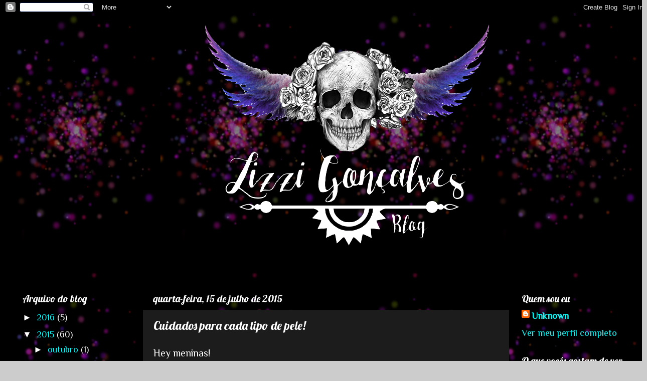

--- FILE ---
content_type: text/html; charset=UTF-8
request_url: http://blogdalizzi.blogspot.com/2015/07/cuidados-para-cada-tipo-de-pele.html
body_size: 17005
content:
<!DOCTYPE html>
<html class='v2' dir='ltr' lang='pt-BR'>
<head>
<link href='https://www.blogger.com/static/v1/widgets/335934321-css_bundle_v2.css' rel='stylesheet' type='text/css'/>
<meta content='width=1100' name='viewport'/>
<meta content='text/html; charset=UTF-8' http-equiv='Content-Type'/>
<meta content='blogger' name='generator'/>
<link href='http://blogdalizzi.blogspot.com/favicon.ico' rel='icon' type='image/x-icon'/>
<link href='http://blogdalizzi.blogspot.com/2015/07/cuidados-para-cada-tipo-de-pele.html' rel='canonical'/>
<link rel="alternate" type="application/atom+xml" title="Lizzi Gonçalves Blog - Atom" href="http://blogdalizzi.blogspot.com/feeds/posts/default" />
<link rel="alternate" type="application/rss+xml" title="Lizzi Gonçalves Blog - RSS" href="http://blogdalizzi.blogspot.com/feeds/posts/default?alt=rss" />
<link rel="service.post" type="application/atom+xml" title="Lizzi Gonçalves Blog - Atom" href="https://www.blogger.com/feeds/4998848010716124164/posts/default" />

<link rel="alternate" type="application/atom+xml" title="Lizzi Gonçalves Blog - Atom" href="http://blogdalizzi.blogspot.com/feeds/57384261474875081/comments/default" />
<!--Can't find substitution for tag [blog.ieCssRetrofitLinks]-->
<link href='https://blogger.googleusercontent.com/img/b/R29vZ2xl/AVvXsEj8Yp0MY3hb8TsdenJreor9ssMwSU1RtPUCL4srGp5hARggputCHNBbGjrxsv1V2jHXpVmMrxLKdF3fKziy5_2NWzup0C80dqlwP9OgYCCLWi0Ohd3GT66lyzCB-divYTmPRN-6noXt3xI/s640/app.png' rel='image_src'/>
<meta content='http://blogdalizzi.blogspot.com/2015/07/cuidados-para-cada-tipo-de-pele.html' property='og:url'/>
<meta content='Cuidados para cada tipo de pele!' property='og:title'/>
<meta content='Hey meninas!  Hoje resolvi falar de pele! u.u  Vamos saber um pouco mais sobre como deixar a pele sempre saudável e com ótima aparência.  Ex...' property='og:description'/>
<meta content='https://blogger.googleusercontent.com/img/b/R29vZ2xl/AVvXsEj8Yp0MY3hb8TsdenJreor9ssMwSU1RtPUCL4srGp5hARggputCHNBbGjrxsv1V2jHXpVmMrxLKdF3fKziy5_2NWzup0C80dqlwP9OgYCCLWi0Ohd3GT66lyzCB-divYTmPRN-6noXt3xI/w1200-h630-p-k-no-nu/app.png' property='og:image'/>
<title>Lizzi Gonçalves Blog: Cuidados para cada tipo de pele!</title>
<style type='text/css'>@font-face{font-family:'Lobster';font-style:normal;font-weight:400;font-display:swap;src:url(//fonts.gstatic.com/s/lobster/v32/neILzCirqoswsqX9zo-mM4MwWJXNqA.woff2)format('woff2');unicode-range:U+0460-052F,U+1C80-1C8A,U+20B4,U+2DE0-2DFF,U+A640-A69F,U+FE2E-FE2F;}@font-face{font-family:'Lobster';font-style:normal;font-weight:400;font-display:swap;src:url(//fonts.gstatic.com/s/lobster/v32/neILzCirqoswsqX9zoamM4MwWJXNqA.woff2)format('woff2');unicode-range:U+0301,U+0400-045F,U+0490-0491,U+04B0-04B1,U+2116;}@font-face{font-family:'Lobster';font-style:normal;font-weight:400;font-display:swap;src:url(//fonts.gstatic.com/s/lobster/v32/neILzCirqoswsqX9zo2mM4MwWJXNqA.woff2)format('woff2');unicode-range:U+0102-0103,U+0110-0111,U+0128-0129,U+0168-0169,U+01A0-01A1,U+01AF-01B0,U+0300-0301,U+0303-0304,U+0308-0309,U+0323,U+0329,U+1EA0-1EF9,U+20AB;}@font-face{font-family:'Lobster';font-style:normal;font-weight:400;font-display:swap;src:url(//fonts.gstatic.com/s/lobster/v32/neILzCirqoswsqX9zoymM4MwWJXNqA.woff2)format('woff2');unicode-range:U+0100-02BA,U+02BD-02C5,U+02C7-02CC,U+02CE-02D7,U+02DD-02FF,U+0304,U+0308,U+0329,U+1D00-1DBF,U+1E00-1E9F,U+1EF2-1EFF,U+2020,U+20A0-20AB,U+20AD-20C0,U+2113,U+2C60-2C7F,U+A720-A7FF;}@font-face{font-family:'Lobster';font-style:normal;font-weight:400;font-display:swap;src:url(//fonts.gstatic.com/s/lobster/v32/neILzCirqoswsqX9zoKmM4MwWJU.woff2)format('woff2');unicode-range:U+0000-00FF,U+0131,U+0152-0153,U+02BB-02BC,U+02C6,U+02DA,U+02DC,U+0304,U+0308,U+0329,U+2000-206F,U+20AC,U+2122,U+2191,U+2193,U+2212,U+2215,U+FEFF,U+FFFD;}@font-face{font-family:'Philosopher';font-style:normal;font-weight:400;font-display:swap;src:url(//fonts.gstatic.com/s/philosopher/v21/vEFV2_5QCwIS4_Dhez5jcWBjT0020NqfZ7c.woff2)format('woff2');unicode-range:U+0460-052F,U+1C80-1C8A,U+20B4,U+2DE0-2DFF,U+A640-A69F,U+FE2E-FE2F;}@font-face{font-family:'Philosopher';font-style:normal;font-weight:400;font-display:swap;src:url(//fonts.gstatic.com/s/philosopher/v21/vEFV2_5QCwIS4_Dhez5jcWBqT0020NqfZ7c.woff2)format('woff2');unicode-range:U+0301,U+0400-045F,U+0490-0491,U+04B0-04B1,U+2116;}@font-face{font-family:'Philosopher';font-style:normal;font-weight:400;font-display:swap;src:url(//fonts.gstatic.com/s/philosopher/v21/vEFV2_5QCwIS4_Dhez5jcWBhT0020NqfZ7c.woff2)format('woff2');unicode-range:U+0102-0103,U+0110-0111,U+0128-0129,U+0168-0169,U+01A0-01A1,U+01AF-01B0,U+0300-0301,U+0303-0304,U+0308-0309,U+0323,U+0329,U+1EA0-1EF9,U+20AB;}@font-face{font-family:'Philosopher';font-style:normal;font-weight:400;font-display:swap;src:url(//fonts.gstatic.com/s/philosopher/v21/vEFV2_5QCwIS4_Dhez5jcWBgT0020NqfZ7c.woff2)format('woff2');unicode-range:U+0100-02BA,U+02BD-02C5,U+02C7-02CC,U+02CE-02D7,U+02DD-02FF,U+0304,U+0308,U+0329,U+1D00-1DBF,U+1E00-1E9F,U+1EF2-1EFF,U+2020,U+20A0-20AB,U+20AD-20C0,U+2113,U+2C60-2C7F,U+A720-A7FF;}@font-face{font-family:'Philosopher';font-style:normal;font-weight:400;font-display:swap;src:url(//fonts.gstatic.com/s/philosopher/v21/vEFV2_5QCwIS4_Dhez5jcWBuT0020Nqf.woff2)format('woff2');unicode-range:U+0000-00FF,U+0131,U+0152-0153,U+02BB-02BC,U+02C6,U+02DA,U+02DC,U+0304,U+0308,U+0329,U+2000-206F,U+20AC,U+2122,U+2191,U+2193,U+2212,U+2215,U+FEFF,U+FFFD;}</style>
<style id='page-skin-1' type='text/css'><!--
/*-----------------------------------------------
Blogger Template Style
Name:     Picture Window
Designer: Blogger
URL:      www.blogger.com
----------------------------------------------- */
/* Content
----------------------------------------------- */
body {
font: normal normal 20px Philosopher;
color: #ffffff;
background: #cccccc url(http://4.bp.blogspot.com/-uNTM3uezyg4/VqvD0tpIxsI/AAAAAAAAA4E/M3MRG9R55IM/s0-r/screen568x568.jpeg) repeat scroll top left;
}
html body .region-inner {
min-width: 0;
max-width: 100%;
width: auto;
}
.content-outer {
font-size: 90%;
}
a:link {
text-decoration:none;
color: #00ffff;
}
a:visited {
text-decoration:none;
color: #00ddcf;
}
a:hover {
text-decoration:underline;
color: #00edff;
}
.content-outer {
background: transparent url(//www.blogblog.com/1kt/transparent/black50.png) repeat scroll top left;
-moz-border-radius: 0;
-webkit-border-radius: 0;
-goog-ms-border-radius: 0;
border-radius: 0;
-moz-box-shadow: 0 0 3px rgba(0, 0, 0, .15);
-webkit-box-shadow: 0 0 3px rgba(0, 0, 0, .15);
-goog-ms-box-shadow: 0 0 3px rgba(0, 0, 0, .15);
box-shadow: 0 0 3px rgba(0, 0, 0, .15);
margin: 0 auto;
}
.content-inner {
padding: 10px;
}
/* Header
----------------------------------------------- */
.header-outer {
background: transparent none repeat-x scroll top left;
_background-image: none;
color: #ffffff;
-moz-border-radius: 0;
-webkit-border-radius: 0;
-goog-ms-border-radius: 0;
border-radius: 0;
}
.Header img, .Header #header-inner {
-moz-border-radius: 0;
-webkit-border-radius: 0;
-goog-ms-border-radius: 0;
border-radius: 0;
}
.header-inner .Header .titlewrapper,
.header-inner .Header .descriptionwrapper {
padding-left: 30px;
padding-right: 30px;
}
.Header h1 {
font: normal normal 48px Lobster;
text-shadow: 1px 1px 3px rgba(0, 0, 0, 0.3);
}
.Header h1 a {
color: #ffffff;
}
.Header .description {
font-size: 130%;
}
/* Tabs
----------------------------------------------- */
.tabs-inner {
margin: .5em 15px 1em;
padding: 0;
}
.tabs-inner .section {
margin: 0;
}
.tabs-inner .widget ul {
padding: 0;
background: #1c1c1c none repeat scroll bottom;
-moz-border-radius: 0;
-webkit-border-radius: 0;
-goog-ms-border-radius: 0;
border-radius: 0;
}
.tabs-inner .widget li {
border: none;
}
.tabs-inner .widget li a {
display: inline-block;
padding: .5em 1em;
margin-right: 0;
color: #cccccc;
font: normal normal 20px Lobster;
-moz-border-radius: 0 0 0 0;
-webkit-border-top-left-radius: 0;
-webkit-border-top-right-radius: 0;
-goog-ms-border-radius: 0 0 0 0;
border-radius: 0 0 0 0;
background: transparent none no-repeat scroll top left;
border-right: 1px solid #000000;
}
.tabs-inner .widget li:first-child a {
padding-left: 1.25em;
-moz-border-radius-topleft: 0;
-moz-border-radius-bottomleft: 0;
-webkit-border-top-left-radius: 0;
-webkit-border-bottom-left-radius: 0;
-goog-ms-border-top-left-radius: 0;
-goog-ms-border-bottom-left-radius: 0;
border-top-left-radius: 0;
border-bottom-left-radius: 0;
}
.tabs-inner .widget li.selected a,
.tabs-inner .widget li a:hover {
position: relative;
z-index: 1;
background: #00ddcf none repeat scroll bottom;
color: #ffffff;
-moz-box-shadow: 0 0 0 rgba(0, 0, 0, .15);
-webkit-box-shadow: 0 0 0 rgba(0, 0, 0, .15);
-goog-ms-box-shadow: 0 0 0 rgba(0, 0, 0, .15);
box-shadow: 0 0 0 rgba(0, 0, 0, .15);
}
/* Headings
----------------------------------------------- */
h2 {
font: normal normal 20px Lobster;
text-transform: none;
color: #ffffff;
margin: .5em 0;
}
/* Main
----------------------------------------------- */
.main-outer {
background: transparent none repeat scroll top center;
-moz-border-radius: 0 0 0 0;
-webkit-border-top-left-radius: 0;
-webkit-border-top-right-radius: 0;
-webkit-border-bottom-left-radius: 0;
-webkit-border-bottom-right-radius: 0;
-goog-ms-border-radius: 0 0 0 0;
border-radius: 0 0 0 0;
-moz-box-shadow: 0 0 0 rgba(0, 0, 0, .15);
-webkit-box-shadow: 0 0 0 rgba(0, 0, 0, .15);
-goog-ms-box-shadow: 0 0 0 rgba(0, 0, 0, .15);
box-shadow: 0 0 0 rgba(0, 0, 0, .15);
}
.main-inner {
padding: 15px 20px 20px;
}
.main-inner .column-center-inner {
padding: 0 0;
}
.main-inner .column-left-inner {
padding-left: 0;
}
.main-inner .column-right-inner {
padding-right: 0;
}
/* Posts
----------------------------------------------- */
h3.post-title {
margin: 0;
font: normal normal 24px Lobster;
}
.comments h4 {
margin: 1em 0 0;
font: normal normal 24px Lobster;
}
.date-header span {
color: #ffffff;
}
.post-outer {
background-color: #1c1c1c;
border: solid 1px transparent;
-moz-border-radius: 0;
-webkit-border-radius: 0;
border-radius: 0;
-goog-ms-border-radius: 0;
padding: 15px 20px;
margin: 0 -20px 20px;
}
.post-body {
line-height: 1.4;
font-size: 110%;
position: relative;
}
.post-header {
margin: 0 0 1.5em;
color: #999999;
line-height: 1.6;
}
.post-footer {
margin: .5em 0 0;
color: #999999;
line-height: 1.6;
}
#blog-pager {
font-size: 140%
}
#comments .comment-author {
padding-top: 1.5em;
border-top: dashed 1px #ccc;
border-top: dashed 1px rgba(128, 128, 128, .5);
background-position: 0 1.5em;
}
#comments .comment-author:first-child {
padding-top: 0;
border-top: none;
}
.avatar-image-container {
margin: .2em 0 0;
}
/* Comments
----------------------------------------------- */
.comments .comments-content .icon.blog-author {
background-repeat: no-repeat;
background-image: url([data-uri]);
}
.comments .comments-content .loadmore a {
border-top: 1px solid #00edff;
border-bottom: 1px solid #00edff;
}
.comments .continue {
border-top: 2px solid #00edff;
}
/* Widgets
----------------------------------------------- */
.widget ul, .widget #ArchiveList ul.flat {
padding: 0;
list-style: none;
}
.widget ul li, .widget #ArchiveList ul.flat li {
border-top: dashed 1px #ccc;
border-top: dashed 1px rgba(128, 128, 128, .5);
}
.widget ul li:first-child, .widget #ArchiveList ul.flat li:first-child {
border-top: none;
}
.widget .post-body ul {
list-style: disc;
}
.widget .post-body ul li {
border: none;
}
/* Footer
----------------------------------------------- */
.footer-outer {
color:#ffffff;
background: transparent none repeat scroll top center;
-moz-border-radius: 0 0 0 0;
-webkit-border-top-left-radius: 0;
-webkit-border-top-right-radius: 0;
-webkit-border-bottom-left-radius: 0;
-webkit-border-bottom-right-radius: 0;
-goog-ms-border-radius: 0 0 0 0;
border-radius: 0 0 0 0;
-moz-box-shadow: 0 0 0 rgba(0, 0, 0, .15);
-webkit-box-shadow: 0 0 0 rgba(0, 0, 0, .15);
-goog-ms-box-shadow: 0 0 0 rgba(0, 0, 0, .15);
box-shadow: 0 0 0 rgba(0, 0, 0, .15);
}
.footer-inner {
padding: 10px 20px 20px;
}
.footer-outer a {
color: #999999;
}
.footer-outer a:visited {
color: #999999;
}
.footer-outer a:hover {
color: #999999;
}
.footer-outer .widget h2 {
color: #ffffff;
}
/* Mobile
----------------------------------------------- */
html body.mobile {
height: auto;
}
html body.mobile {
min-height: 480px;
background-size: 100% auto;
}
.mobile .body-fauxcolumn-outer {
background: transparent none repeat scroll top left;
}
html .mobile .mobile-date-outer, html .mobile .blog-pager {
border-bottom: none;
background: transparent none repeat scroll top center;
margin-bottom: 10px;
}
.mobile .date-outer {
background: transparent none repeat scroll top center;
}
.mobile .header-outer, .mobile .main-outer,
.mobile .post-outer, .mobile .footer-outer {
-moz-border-radius: 0;
-webkit-border-radius: 0;
-goog-ms-border-radius: 0;
border-radius: 0;
}
.mobile .content-outer,
.mobile .main-outer,
.mobile .post-outer {
background: inherit;
border: none;
}
.mobile .content-outer {
font-size: 100%;
}
.mobile-link-button {
background-color: #00ffff;
}
.mobile-link-button a:link, .mobile-link-button a:visited {
color: #1c1c1c;
}
.mobile-index-contents {
color: #ffffff;
}
.mobile .tabs-inner .PageList .widget-content {
background: #00ddcf none repeat scroll bottom;
color: #ffffff;
}
.mobile .tabs-inner .PageList .widget-content .pagelist-arrow {
border-left: 1px solid #000000;
}

--></style>
<style id='template-skin-1' type='text/css'><!--
body {
min-width: 1290px;
}
.content-outer, .content-fauxcolumn-outer, .region-inner {
min-width: 1290px;
max-width: 1290px;
_width: 1290px;
}
.main-inner .columns {
padding-left: 260px;
padding-right: 250px;
}
.main-inner .fauxcolumn-center-outer {
left: 260px;
right: 250px;
/* IE6 does not respect left and right together */
_width: expression(this.parentNode.offsetWidth -
parseInt("260px") -
parseInt("250px") + 'px');
}
.main-inner .fauxcolumn-left-outer {
width: 260px;
}
.main-inner .fauxcolumn-right-outer {
width: 250px;
}
.main-inner .column-left-outer {
width: 260px;
right: 100%;
margin-left: -260px;
}
.main-inner .column-right-outer {
width: 250px;
margin-right: -250px;
}
#layout {
min-width: 0;
}
#layout .content-outer {
min-width: 0;
width: 800px;
}
#layout .region-inner {
min-width: 0;
width: auto;
}
body#layout div.add_widget {
padding: 8px;
}
body#layout div.add_widget a {
margin-left: 32px;
}
--></style>
<style>
    body {background-image:url(http\:\/\/4.bp.blogspot.com\/-uNTM3uezyg4\/VqvD0tpIxsI\/AAAAAAAAA4E\/M3MRG9R55IM\/s0-r\/screen568x568.jpeg);}
    
@media (max-width: 200px) { body {background-image:url(http\:\/\/4.bp.blogspot.com\/-uNTM3uezyg4\/VqvD0tpIxsI\/AAAAAAAAA4E\/M3MRG9R55IM\/w200\/screen568x568.jpeg);}}
@media (max-width: 400px) and (min-width: 201px) { body {background-image:url(http\:\/\/4.bp.blogspot.com\/-uNTM3uezyg4\/VqvD0tpIxsI\/AAAAAAAAA4E\/M3MRG9R55IM\/w400\/screen568x568.jpeg);}}
@media (max-width: 800px) and (min-width: 401px) { body {background-image:url(http\:\/\/4.bp.blogspot.com\/-uNTM3uezyg4\/VqvD0tpIxsI\/AAAAAAAAA4E\/M3MRG9R55IM\/w800\/screen568x568.jpeg);}}
@media (max-width: 1200px) and (min-width: 801px) { body {background-image:url(http\:\/\/4.bp.blogspot.com\/-uNTM3uezyg4\/VqvD0tpIxsI\/AAAAAAAAA4E\/M3MRG9R55IM\/w1200\/screen568x568.jpeg);}}
/* Last tag covers anything over one higher than the previous max-size cap. */
@media (min-width: 1201px) { body {background-image:url(http\:\/\/4.bp.blogspot.com\/-uNTM3uezyg4\/VqvD0tpIxsI\/AAAAAAAAA4E\/M3MRG9R55IM\/w1600\/screen568x568.jpeg);}}
  </style>
<link href='https://www.blogger.com/dyn-css/authorization.css?targetBlogID=4998848010716124164&amp;zx=38095c13-bfb8-44d9-b0c5-aaf2da1c1859' media='none' onload='if(media!=&#39;all&#39;)media=&#39;all&#39;' rel='stylesheet'/><noscript><link href='https://www.blogger.com/dyn-css/authorization.css?targetBlogID=4998848010716124164&amp;zx=38095c13-bfb8-44d9-b0c5-aaf2da1c1859' rel='stylesheet'/></noscript>
<meta name='google-adsense-platform-account' content='ca-host-pub-1556223355139109'/>
<meta name='google-adsense-platform-domain' content='blogspot.com'/>

<!-- data-ad-client=ca-pub-5928990478497156 -->

</head>
<body class='loading variant-screen'>
<div class='navbar section' id='navbar' name='Navbar'><div class='widget Navbar' data-version='1' id='Navbar1'><script type="text/javascript">
    function setAttributeOnload(object, attribute, val) {
      if(window.addEventListener) {
        window.addEventListener('load',
          function(){ object[attribute] = val; }, false);
      } else {
        window.attachEvent('onload', function(){ object[attribute] = val; });
      }
    }
  </script>
<div id="navbar-iframe-container"></div>
<script type="text/javascript" src="https://apis.google.com/js/platform.js"></script>
<script type="text/javascript">
      gapi.load("gapi.iframes:gapi.iframes.style.bubble", function() {
        if (gapi.iframes && gapi.iframes.getContext) {
          gapi.iframes.getContext().openChild({
              url: 'https://www.blogger.com/navbar/4998848010716124164?po\x3d57384261474875081\x26origin\x3dhttp://blogdalizzi.blogspot.com',
              where: document.getElementById("navbar-iframe-container"),
              id: "navbar-iframe"
          });
        }
      });
    </script><script type="text/javascript">
(function() {
var script = document.createElement('script');
script.type = 'text/javascript';
script.src = '//pagead2.googlesyndication.com/pagead/js/google_top_exp.js';
var head = document.getElementsByTagName('head')[0];
if (head) {
head.appendChild(script);
}})();
</script>
</div></div>
<div class='body-fauxcolumns'>
<div class='fauxcolumn-outer body-fauxcolumn-outer'>
<div class='cap-top'>
<div class='cap-left'></div>
<div class='cap-right'></div>
</div>
<div class='fauxborder-left'>
<div class='fauxborder-right'></div>
<div class='fauxcolumn-inner'>
</div>
</div>
<div class='cap-bottom'>
<div class='cap-left'></div>
<div class='cap-right'></div>
</div>
</div>
</div>
<div class='content'>
<div class='content-fauxcolumns'>
<div class='fauxcolumn-outer content-fauxcolumn-outer'>
<div class='cap-top'>
<div class='cap-left'></div>
<div class='cap-right'></div>
</div>
<div class='fauxborder-left'>
<div class='fauxborder-right'></div>
<div class='fauxcolumn-inner'>
</div>
</div>
<div class='cap-bottom'>
<div class='cap-left'></div>
<div class='cap-right'></div>
</div>
</div>
</div>
<div class='content-outer'>
<div class='content-cap-top cap-top'>
<div class='cap-left'></div>
<div class='cap-right'></div>
</div>
<div class='fauxborder-left content-fauxborder-left'>
<div class='fauxborder-right content-fauxborder-right'></div>
<div class='content-inner'>
<header>
<div class='header-outer'>
<div class='header-cap-top cap-top'>
<div class='cap-left'></div>
<div class='cap-right'></div>
</div>
<div class='fauxborder-left header-fauxborder-left'>
<div class='fauxborder-right header-fauxborder-right'></div>
<div class='region-inner header-inner'>
<div class='header section' id='header' name='Cabeçalho'><div class='widget Header' data-version='1' id='Header1'>
<div id='header-inner'>
<a href='http://blogdalizzi.blogspot.com/' style='display: block'>
<img alt='Lizzi Gonçalves Blog' height='500px; ' id='Header1_headerimg' src='https://blogger.googleusercontent.com/img/b/R29vZ2xl/AVvXsEgSP0p64WfKjJ2QPFZsNlIJu5A8mMv84wZ4D3rZV9r8bFEuRGFY9HfS_GnS8DmaJQYkeOEsWvnBKQ9a11xAYylEv77XDNSYlYIBjyAbYmFqfelTx3HeyWAoXvROxyTj7CdRUPqX1U9Vnv0/s1600-r/caveira.png' style='display: block' width='1080px; '/>
</a>
</div>
</div></div>
</div>
</div>
<div class='header-cap-bottom cap-bottom'>
<div class='cap-left'></div>
<div class='cap-right'></div>
</div>
</div>
</header>
<div class='tabs-outer'>
<div class='tabs-cap-top cap-top'>
<div class='cap-left'></div>
<div class='cap-right'></div>
</div>
<div class='fauxborder-left tabs-fauxborder-left'>
<div class='fauxborder-right tabs-fauxborder-right'></div>
<div class='region-inner tabs-inner'>
<div class='tabs no-items section' id='crosscol' name='Entre colunas'></div>
<div class='tabs no-items section' id='crosscol-overflow' name='Cross-Column 2'></div>
</div>
</div>
<div class='tabs-cap-bottom cap-bottom'>
<div class='cap-left'></div>
<div class='cap-right'></div>
</div>
</div>
<div class='main-outer'>
<div class='main-cap-top cap-top'>
<div class='cap-left'></div>
<div class='cap-right'></div>
</div>
<div class='fauxborder-left main-fauxborder-left'>
<div class='fauxborder-right main-fauxborder-right'></div>
<div class='region-inner main-inner'>
<div class='columns fauxcolumns'>
<div class='fauxcolumn-outer fauxcolumn-center-outer'>
<div class='cap-top'>
<div class='cap-left'></div>
<div class='cap-right'></div>
</div>
<div class='fauxborder-left'>
<div class='fauxborder-right'></div>
<div class='fauxcolumn-inner'>
</div>
</div>
<div class='cap-bottom'>
<div class='cap-left'></div>
<div class='cap-right'></div>
</div>
</div>
<div class='fauxcolumn-outer fauxcolumn-left-outer'>
<div class='cap-top'>
<div class='cap-left'></div>
<div class='cap-right'></div>
</div>
<div class='fauxborder-left'>
<div class='fauxborder-right'></div>
<div class='fauxcolumn-inner'>
</div>
</div>
<div class='cap-bottom'>
<div class='cap-left'></div>
<div class='cap-right'></div>
</div>
</div>
<div class='fauxcolumn-outer fauxcolumn-right-outer'>
<div class='cap-top'>
<div class='cap-left'></div>
<div class='cap-right'></div>
</div>
<div class='fauxborder-left'>
<div class='fauxborder-right'></div>
<div class='fauxcolumn-inner'>
</div>
</div>
<div class='cap-bottom'>
<div class='cap-left'></div>
<div class='cap-right'></div>
</div>
</div>
<!-- corrects IE6 width calculation -->
<div class='columns-inner'>
<div class='column-center-outer'>
<div class='column-center-inner'>
<div class='main section' id='main' name='Principal'><div class='widget Blog' data-version='1' id='Blog1'>
<div class='blog-posts hfeed'>

          <div class="date-outer">
        
<h2 class='date-header'><span>quarta-feira, 15 de julho de 2015</span></h2>

          <div class="date-posts">
        
<div class='post-outer'>
<div class='post hentry uncustomized-post-template' itemprop='blogPost' itemscope='itemscope' itemtype='http://schema.org/BlogPosting'>
<meta content='https://blogger.googleusercontent.com/img/b/R29vZ2xl/AVvXsEj8Yp0MY3hb8TsdenJreor9ssMwSU1RtPUCL4srGp5hARggputCHNBbGjrxsv1V2jHXpVmMrxLKdF3fKziy5_2NWzup0C80dqlwP9OgYCCLWi0Ohd3GT66lyzCB-divYTmPRN-6noXt3xI/s640/app.png' itemprop='image_url'/>
<meta content='4998848010716124164' itemprop='blogId'/>
<meta content='57384261474875081' itemprop='postId'/>
<a name='57384261474875081'></a>
<h3 class='post-title entry-title' itemprop='name'>
Cuidados para cada tipo de pele!
</h3>
<div class='post-header'>
<div class='post-header-line-1'></div>
</div>
<div class='post-body entry-content' id='post-body-57384261474875081' itemprop='description articleBody'>
Hey meninas!<br />
Hoje resolvi falar de pele! u.u<br />
Vamos saber um pouco mais sobre como deixar a pele sempre saudável e com ótima aparência.<br />
Existem 5 tipos de pele que são: oleosa, mista, seca, normal e sensível. Esse é o primeiro passo que deve ser levado em conta na hora de escolher os cosméticos a serem usados.<br />
Então vamos falar sobre cada uma delas.<br />
<br />
<div class="separator" style="clear: both; text-align: center;">
<a href="https://blogger.googleusercontent.com/img/b/R29vZ2xl/AVvXsEj8Yp0MY3hb8TsdenJreor9ssMwSU1RtPUCL4srGp5hARggputCHNBbGjrxsv1V2jHXpVmMrxLKdF3fKziy5_2NWzup0C80dqlwP9OgYCCLWi0Ohd3GT66lyzCB-divYTmPRN-6noXt3xI/s1600/app.png" imageanchor="1" style="margin-left: 1em; margin-right: 1em;"><img border="0" height="284" src="https://blogger.googleusercontent.com/img/b/R29vZ2xl/AVvXsEj8Yp0MY3hb8TsdenJreor9ssMwSU1RtPUCL4srGp5hARggputCHNBbGjrxsv1V2jHXpVmMrxLKdF3fKziy5_2NWzup0C80dqlwP9OgYCCLWi0Ohd3GT66lyzCB-divYTmPRN-6noXt3xI/s640/app.png" width="640" /></a></div>
1. Oleosa<br />
Suas principais características são a tendência à acne, brilho excessivo e poros obstruídos. Produtos indicados são os oil-free e as formulações em gel. Limpe, tonifique e hidrate, pois oleosidade não é sinal de hidratação. Todos os produtos utilizados devem ser oil-free, se não vai aumentar a produção de oleosidade na pele.<br />
<br />
2. Mista<br />
Este tipo de pele é oleosa na chamada região T, que é constituída pelo nariz, testa e queixo, porém as outras áreas são secas. A questão aqui é tentar equilibrar ao máximo nos cuidados evitando produtos cremosos e oleosos, sem deixar de hidratar as áreas secas.<br />
<br />
3. Seca<br />
A pele seca tem mais facilidade a descamar e esta sujeita ao surgimento de rugas. O uso de tônicos com álcool vai deixar a pele ainda mais seca, então evite-os. Evite também, os produtos oil-free e não esqueça de hidratar bastante a pele.<br />
<br />
4. Normal<br />
Sua textura é uniforme, mas deve ser cuidada tanto quanto os outros tipos de pele. Limpeza, tonificação e hidratação que é o ritual diário para qualquer tipo de pele, deve ser seguido neste também, pois a poluição, o sol e o uso inadequado de cosméticos podem danificá-la.<br />
<br />
5. Sensível<br />
Por ser um tipo de pele fina e frágil, sua tendência é a irritação e à formação de rugas. Por ser intolerante a alguns cosméticos, o uso de tônicos sem álcool e o não uso de esfoliantes ou abrasivos capazes de provocar vermelhidão vão ajudar muito.<br />
<br />
Agora que você já sabe os tipo de peles existentes, veja em qual delas a sua se encaixa melhor e use os produtos certos para que não haja um efeito indesejado depois!<br />
É isso minhas florzinhas!<br />
<br />
<span lang="EN-US">Facebook |&nbsp;</span><a href="https://www.facebook.com/pages/Blog-da-Lizzi/505442392946621" target="_blank"><span lang="EN-US">Fanpage</span></a><span lang="EN-US"><o:p></o:p></span><br />
Twitter |&nbsp;<a href="https://twitter.com/blogdalizzi" target="_blank">Blog da Lizzi</a><o:p></o:p><br />
Youtube |&nbsp;<a href="https://www.youtube.com/channel/UCxW87fxvM8ne3_qTB5jNCww" target="_blank">Canal Blog da Lizzi</a>
<div style='clear: both;'></div>
</div>
<div class='post-footer'>
<div class='post-footer-line post-footer-line-1'>
<span class='post-author vcard'>
Postado por
<span class='fn' itemprop='author' itemscope='itemscope' itemtype='http://schema.org/Person'>
<meta content='https://www.blogger.com/profile/11825859107352705907' itemprop='url'/>
<a class='g-profile' href='https://www.blogger.com/profile/11825859107352705907' rel='author' title='author profile'>
<span itemprop='name'>Unknown</span>
</a>
</span>
</span>
<span class='post-timestamp'>
às
<meta content='http://blogdalizzi.blogspot.com/2015/07/cuidados-para-cada-tipo-de-pele.html' itemprop='url'/>
<a class='timestamp-link' href='http://blogdalizzi.blogspot.com/2015/07/cuidados-para-cada-tipo-de-pele.html' rel='bookmark' title='permanent link'><abbr class='published' itemprop='datePublished' title='2015-07-15T13:48:00-03:00'>13:48</abbr></a>
</span>
<span class='post-comment-link'>
</span>
<span class='post-icons'>
<span class='item-control blog-admin pid-982604458'>
<a href='https://www.blogger.com/post-edit.g?blogID=4998848010716124164&postID=57384261474875081&from=pencil' title='Editar post'>
<img alt='' class='icon-action' height='18' src='https://resources.blogblog.com/img/icon18_edit_allbkg.gif' width='18'/>
</a>
</span>
</span>
<div class='post-share-buttons goog-inline-block'>
<a class='goog-inline-block share-button sb-email' href='https://www.blogger.com/share-post.g?blogID=4998848010716124164&postID=57384261474875081&target=email' target='_blank' title='Enviar por e-mail'><span class='share-button-link-text'>Enviar por e-mail</span></a><a class='goog-inline-block share-button sb-blog' href='https://www.blogger.com/share-post.g?blogID=4998848010716124164&postID=57384261474875081&target=blog' onclick='window.open(this.href, "_blank", "height=270,width=475"); return false;' target='_blank' title='Postar no blog!'><span class='share-button-link-text'>Postar no blog!</span></a><a class='goog-inline-block share-button sb-twitter' href='https://www.blogger.com/share-post.g?blogID=4998848010716124164&postID=57384261474875081&target=twitter' target='_blank' title='Compartilhar no X'><span class='share-button-link-text'>Compartilhar no X</span></a><a class='goog-inline-block share-button sb-facebook' href='https://www.blogger.com/share-post.g?blogID=4998848010716124164&postID=57384261474875081&target=facebook' onclick='window.open(this.href, "_blank", "height=430,width=640"); return false;' target='_blank' title='Compartilhar no Facebook'><span class='share-button-link-text'>Compartilhar no Facebook</span></a><a class='goog-inline-block share-button sb-pinterest' href='https://www.blogger.com/share-post.g?blogID=4998848010716124164&postID=57384261474875081&target=pinterest' target='_blank' title='Compartilhar com o Pinterest'><span class='share-button-link-text'>Compartilhar com o Pinterest</span></a>
</div>
</div>
<div class='post-footer-line post-footer-line-2'>
<span class='post-labels'>
Marcadores:
<a href='http://blogdalizzi.blogspot.com/search/label/Dicas' rel='tag'>Dicas</a>
</span>
</div>
<div class='post-footer-line post-footer-line-3'>
<span class='post-location'>
</span>
</div>
</div>
</div>
<div class='comments' id='comments'>
<a name='comments'></a>
<h4>8 comentários:</h4>
<div class='comments-content'>
<script async='async' src='' type='text/javascript'></script>
<script type='text/javascript'>
    (function() {
      var items = null;
      var msgs = null;
      var config = {};

// <![CDATA[
      var cursor = null;
      if (items && items.length > 0) {
        cursor = parseInt(items[items.length - 1].timestamp) + 1;
      }

      var bodyFromEntry = function(entry) {
        var text = (entry &&
                    ((entry.content && entry.content.$t) ||
                     (entry.summary && entry.summary.$t))) ||
            '';
        if (entry && entry.gd$extendedProperty) {
          for (var k in entry.gd$extendedProperty) {
            if (entry.gd$extendedProperty[k].name == 'blogger.contentRemoved') {
              return '<span class="deleted-comment">' + text + '</span>';
            }
          }
        }
        return text;
      }

      var parse = function(data) {
        cursor = null;
        var comments = [];
        if (data && data.feed && data.feed.entry) {
          for (var i = 0, entry; entry = data.feed.entry[i]; i++) {
            var comment = {};
            // comment ID, parsed out of the original id format
            var id = /blog-(\d+).post-(\d+)/.exec(entry.id.$t);
            comment.id = id ? id[2] : null;
            comment.body = bodyFromEntry(entry);
            comment.timestamp = Date.parse(entry.published.$t) + '';
            if (entry.author && entry.author.constructor === Array) {
              var auth = entry.author[0];
              if (auth) {
                comment.author = {
                  name: (auth.name ? auth.name.$t : undefined),
                  profileUrl: (auth.uri ? auth.uri.$t : undefined),
                  avatarUrl: (auth.gd$image ? auth.gd$image.src : undefined)
                };
              }
            }
            if (entry.link) {
              if (entry.link[2]) {
                comment.link = comment.permalink = entry.link[2].href;
              }
              if (entry.link[3]) {
                var pid = /.*comments\/default\/(\d+)\?.*/.exec(entry.link[3].href);
                if (pid && pid[1]) {
                  comment.parentId = pid[1];
                }
              }
            }
            comment.deleteclass = 'item-control blog-admin';
            if (entry.gd$extendedProperty) {
              for (var k in entry.gd$extendedProperty) {
                if (entry.gd$extendedProperty[k].name == 'blogger.itemClass') {
                  comment.deleteclass += ' ' + entry.gd$extendedProperty[k].value;
                } else if (entry.gd$extendedProperty[k].name == 'blogger.displayTime') {
                  comment.displayTime = entry.gd$extendedProperty[k].value;
                }
              }
            }
            comments.push(comment);
          }
        }
        return comments;
      };

      var paginator = function(callback) {
        if (hasMore()) {
          var url = config.feed + '?alt=json&v=2&orderby=published&reverse=false&max-results=50';
          if (cursor) {
            url += '&published-min=' + new Date(cursor).toISOString();
          }
          window.bloggercomments = function(data) {
            var parsed = parse(data);
            cursor = parsed.length < 50 ? null
                : parseInt(parsed[parsed.length - 1].timestamp) + 1
            callback(parsed);
            window.bloggercomments = null;
          }
          url += '&callback=bloggercomments';
          var script = document.createElement('script');
          script.type = 'text/javascript';
          script.src = url;
          document.getElementsByTagName('head')[0].appendChild(script);
        }
      };
      var hasMore = function() {
        return !!cursor;
      };
      var getMeta = function(key, comment) {
        if ('iswriter' == key) {
          var matches = !!comment.author
              && comment.author.name == config.authorName
              && comment.author.profileUrl == config.authorUrl;
          return matches ? 'true' : '';
        } else if ('deletelink' == key) {
          return config.baseUri + '/comment/delete/'
               + config.blogId + '/' + comment.id;
        } else if ('deleteclass' == key) {
          return comment.deleteclass;
        }
        return '';
      };

      var replybox = null;
      var replyUrlParts = null;
      var replyParent = undefined;

      var onReply = function(commentId, domId) {
        if (replybox == null) {
          // lazily cache replybox, and adjust to suit this style:
          replybox = document.getElementById('comment-editor');
          if (replybox != null) {
            replybox.height = '250px';
            replybox.style.display = 'block';
            replyUrlParts = replybox.src.split('#');
          }
        }
        if (replybox && (commentId !== replyParent)) {
          replybox.src = '';
          document.getElementById(domId).insertBefore(replybox, null);
          replybox.src = replyUrlParts[0]
              + (commentId ? '&parentID=' + commentId : '')
              + '#' + replyUrlParts[1];
          replyParent = commentId;
        }
      };

      var hash = (window.location.hash || '#').substring(1);
      var startThread, targetComment;
      if (/^comment-form_/.test(hash)) {
        startThread = hash.substring('comment-form_'.length);
      } else if (/^c[0-9]+$/.test(hash)) {
        targetComment = hash.substring(1);
      }

      // Configure commenting API:
      var configJso = {
        'maxDepth': config.maxThreadDepth
      };
      var provider = {
        'id': config.postId,
        'data': items,
        'loadNext': paginator,
        'hasMore': hasMore,
        'getMeta': getMeta,
        'onReply': onReply,
        'rendered': true,
        'initComment': targetComment,
        'initReplyThread': startThread,
        'config': configJso,
        'messages': msgs
      };

      var render = function() {
        if (window.goog && window.goog.comments) {
          var holder = document.getElementById('comment-holder');
          window.goog.comments.render(holder, provider);
        }
      };

      // render now, or queue to render when library loads:
      if (window.goog && window.goog.comments) {
        render();
      } else {
        window.goog = window.goog || {};
        window.goog.comments = window.goog.comments || {};
        window.goog.comments.loadQueue = window.goog.comments.loadQueue || [];
        window.goog.comments.loadQueue.push(render);
      }
    })();
// ]]>
  </script>
<div id='comment-holder'>
<div class="comment-thread toplevel-thread"><ol id="top-ra"><li class="comment" id="c2145109090589364698"><div class="avatar-image-container"><img src="//www.blogger.com/img/blogger_logo_round_35.png" alt=""/></div><div class="comment-block"><div class="comment-header"><cite class="user"><a href="https://www.blogger.com/profile/06606377774714939010" rel="nofollow">Unknown</a></cite><span class="icon user "></span><span class="datetime secondary-text"><a rel="nofollow" href="http://blogdalizzi.blogspot.com/2015/07/cuidados-para-cada-tipo-de-pele.html?showComment=1436982179043#c2145109090589364698">15 de julho de 2015 às 14:42</a></span></div><p class="comment-content">gostei muito :) <br>http://dicasdevinicius.blogspot.com.br/</p><span class="comment-actions secondary-text"><a class="comment-reply" target="_self" data-comment-id="2145109090589364698">Responder</a><span class="item-control blog-admin blog-admin pid-509796671"><a target="_self" href="https://www.blogger.com/comment/delete/4998848010716124164/2145109090589364698">Excluir</a></span></span></div><div class="comment-replies"><div id="c2145109090589364698-rt" class="comment-thread inline-thread"><span class="thread-toggle thread-expanded"><span class="thread-arrow"></span><span class="thread-count"><a target="_self">Respostas</a></span></span><ol id="c2145109090589364698-ra" class="thread-chrome thread-expanded"><div><li class="comment" id="c4327211170254846816"><div class="avatar-image-container"><img src="//www.blogger.com/img/blogger_logo_round_35.png" alt=""/></div><div class="comment-block"><div class="comment-header"><cite class="user"><a href="https://www.blogger.com/profile/11825859107352705907" rel="nofollow">Unknown</a></cite><span class="icon user blog-author"></span><span class="datetime secondary-text"><a rel="nofollow" href="http://blogdalizzi.blogspot.com/2015/07/cuidados-para-cada-tipo-de-pele.html?showComment=1436997929153#c4327211170254846816">15 de julho de 2015 às 19:05</a></span></div><p class="comment-content">Obrigada!<br>Volte sempre!</p><span class="comment-actions secondary-text"><span class="item-control blog-admin blog-admin pid-982604458"><a target="_self" href="https://www.blogger.com/comment/delete/4998848010716124164/4327211170254846816">Excluir</a></span></span></div><div class="comment-replies"><div id="c4327211170254846816-rt" class="comment-thread inline-thread hidden"><span class="thread-toggle thread-expanded"><span class="thread-arrow"></span><span class="thread-count"><a target="_self">Respostas</a></span></span><ol id="c4327211170254846816-ra" class="thread-chrome thread-expanded"><div></div><div id="c4327211170254846816-continue" class="continue"><a class="comment-reply" target="_self" data-comment-id="4327211170254846816">Responder</a></div></ol></div></div><div class="comment-replybox-single" id="c4327211170254846816-ce"></div></li></div><div id="c2145109090589364698-continue" class="continue"><a class="comment-reply" target="_self" data-comment-id="2145109090589364698">Responder</a></div></ol></div></div><div class="comment-replybox-single" id="c2145109090589364698-ce"></div></li><li class="comment" id="c530218584594199818"><div class="avatar-image-container"><img src="//blogger.googleusercontent.com/img/b/R29vZ2xl/AVvXsEibvikh9SGJHCoOoqYy-Fq2dx-sV_xzafQ2t85TuvbT6IJfmcgKGlplxO_kIPemqqbXMCNvYs2Gd9_Xxk-s9Yk7PcNci7IKWcZr9r50QEXCCfJDmB273-dKJYOa25WMjVw/s45-c/black.png" alt=""/></div><div class="comment-block"><div class="comment-header"><cite class="user"><a href="https://www.blogger.com/profile/09487234789074215565" rel="nofollow">Lili Duarte</a></cite><span class="icon user "></span><span class="datetime secondary-text"><a rel="nofollow" href="http://blogdalizzi.blogspot.com/2015/07/cuidados-para-cada-tipo-de-pele.html?showComment=1436999804524#c530218584594199818">15 de julho de 2015 às 19:36</a></span></div><p class="comment-content">Adorei o post,bjs<br>http://blogliliduarte.blogspot.com.br/</p><span class="comment-actions secondary-text"><a class="comment-reply" target="_self" data-comment-id="530218584594199818">Responder</a><span class="item-control blog-admin blog-admin pid-913064518"><a target="_self" href="https://www.blogger.com/comment/delete/4998848010716124164/530218584594199818">Excluir</a></span></span></div><div class="comment-replies"><div id="c530218584594199818-rt" class="comment-thread inline-thread"><span class="thread-toggle thread-expanded"><span class="thread-arrow"></span><span class="thread-count"><a target="_self">Respostas</a></span></span><ol id="c530218584594199818-ra" class="thread-chrome thread-expanded"><div><li class="comment" id="c6422122860611648654"><div class="avatar-image-container"><img src="//www.blogger.com/img/blogger_logo_round_35.png" alt=""/></div><div class="comment-block"><div class="comment-header"><cite class="user"><a href="https://www.blogger.com/profile/11825859107352705907" rel="nofollow">Unknown</a></cite><span class="icon user blog-author"></span><span class="datetime secondary-text"><a rel="nofollow" href="http://blogdalizzi.blogspot.com/2015/07/cuidados-para-cada-tipo-de-pele.html?showComment=1437149005935#c6422122860611648654">17 de julho de 2015 às 13:03</a></span></div><p class="comment-content">Obrigada!<br>Volte sempre!</p><span class="comment-actions secondary-text"><span class="item-control blog-admin blog-admin pid-982604458"><a target="_self" href="https://www.blogger.com/comment/delete/4998848010716124164/6422122860611648654">Excluir</a></span></span></div><div class="comment-replies"><div id="c6422122860611648654-rt" class="comment-thread inline-thread hidden"><span class="thread-toggle thread-expanded"><span class="thread-arrow"></span><span class="thread-count"><a target="_self">Respostas</a></span></span><ol id="c6422122860611648654-ra" class="thread-chrome thread-expanded"><div></div><div id="c6422122860611648654-continue" class="continue"><a class="comment-reply" target="_self" data-comment-id="6422122860611648654">Responder</a></div></ol></div></div><div class="comment-replybox-single" id="c6422122860611648654-ce"></div></li></div><div id="c530218584594199818-continue" class="continue"><a class="comment-reply" target="_self" data-comment-id="530218584594199818">Responder</a></div></ol></div></div><div class="comment-replybox-single" id="c530218584594199818-ce"></div></li><li class="comment" id="c828150740069553720"><div class="avatar-image-container"><img src="//4.bp.blogspot.com/-F1tEISRCUbA/VbbRQqPFJ4I/AAAAAAAAAGI/h3Lt7dAsl-A/s35/*" alt=""/></div><div class="comment-block"><div class="comment-header"><cite class="user"><a href="https://www.blogger.com/profile/17061868322385494080" rel="nofollow">Petit Andy.</a></cite><span class="icon user "></span><span class="datetime secondary-text"><a rel="nofollow" href="http://blogdalizzi.blogspot.com/2015/07/cuidados-para-cada-tipo-de-pele.html?showComment=1437010246041#c828150740069553720">15 de julho de 2015 às 22:30</a></span></div><p class="comment-content">Ai, minha pele é super oleosa.... é horrível isso!<br>Make sem primer dura pouco, sabe? Afff!<br><br>Agora Lizzi, posso te dar umas dicas?<br>Pq vc não inverte, deixa o fundo preto e as letras em branco? Aliás, usa uma fonte mais padrão (dessas retas, mesmo).<br>Sei que fica sem graça, mas fica bem mais fácil para ler. Lembre-se que tem muita gente com algum problema de visão, e as letras assim ficam difíceis pra ler. Ah, e além do mais, a maior parte das pessoas usa o celular pra entrar na net, e naquela tela super pequena, esta fonte fica um pouco embaralhada.<br><br>Fora isso, show!<br><br>Bjs,<br>   Andréia<br><br>petitandy.com</p><span class="comment-actions secondary-text"><a class="comment-reply" target="_self" data-comment-id="828150740069553720">Responder</a><span class="item-control blog-admin blog-admin pid-336550133"><a target="_self" href="https://www.blogger.com/comment/delete/4998848010716124164/828150740069553720">Excluir</a></span></span></div><div class="comment-replies"><div id="c828150740069553720-rt" class="comment-thread inline-thread"><span class="thread-toggle thread-expanded"><span class="thread-arrow"></span><span class="thread-count"><a target="_self">Respostas</a></span></span><ol id="c828150740069553720-ra" class="thread-chrome thread-expanded"><div><li class="comment" id="c1539358817410847837"><div class="avatar-image-container"><img src="//www.blogger.com/img/blogger_logo_round_35.png" alt=""/></div><div class="comment-block"><div class="comment-header"><cite class="user"><a href="https://www.blogger.com/profile/11825859107352705907" rel="nofollow">Unknown</a></cite><span class="icon user blog-author"></span><span class="datetime secondary-text"><a rel="nofollow" href="http://blogdalizzi.blogspot.com/2015/07/cuidados-para-cada-tipo-de-pele.html?showComment=1437149069496#c1539358817410847837">17 de julho de 2015 às 13:04</a></span></div><p class="comment-content">Adorei as dicas!<br>Obrigada!<br>Volte sempre!</p><span class="comment-actions secondary-text"><span class="item-control blog-admin blog-admin pid-982604458"><a target="_self" href="https://www.blogger.com/comment/delete/4998848010716124164/1539358817410847837">Excluir</a></span></span></div><div class="comment-replies"><div id="c1539358817410847837-rt" class="comment-thread inline-thread hidden"><span class="thread-toggle thread-expanded"><span class="thread-arrow"></span><span class="thread-count"><a target="_self">Respostas</a></span></span><ol id="c1539358817410847837-ra" class="thread-chrome thread-expanded"><div></div><div id="c1539358817410847837-continue" class="continue"><a class="comment-reply" target="_self" data-comment-id="1539358817410847837">Responder</a></div></ol></div></div><div class="comment-replybox-single" id="c1539358817410847837-ce"></div></li></div><div id="c828150740069553720-continue" class="continue"><a class="comment-reply" target="_self" data-comment-id="828150740069553720">Responder</a></div></ol></div></div><div class="comment-replybox-single" id="c828150740069553720-ce"></div></li><li class="comment" id="c2342362256873163472"><div class="avatar-image-container"><img src="//www.blogger.com/img/blogger_logo_round_35.png" alt=""/></div><div class="comment-block"><div class="comment-header"><cite class="user"><a href="https://www.blogger.com/profile/03672255030570351551" rel="nofollow">Unknown</a></cite><span class="icon user "></span><span class="datetime secondary-text"><a rel="nofollow" href="http://blogdalizzi.blogspot.com/2015/07/cuidados-para-cada-tipo-de-pele.html?showComment=1437107608427#c2342362256873163472">17 de julho de 2015 às 01:33</a></span></div><p class="comment-content">A minha pele e mista! adorei o post<br>beijos &lt;3<br>http://tainarasworld.blogspot.com</p><span class="comment-actions secondary-text"><a class="comment-reply" target="_self" data-comment-id="2342362256873163472">Responder</a><span class="item-control blog-admin blog-admin pid-664292414"><a target="_self" href="https://www.blogger.com/comment/delete/4998848010716124164/2342362256873163472">Excluir</a></span></span></div><div class="comment-replies"><div id="c2342362256873163472-rt" class="comment-thread inline-thread"><span class="thread-toggle thread-expanded"><span class="thread-arrow"></span><span class="thread-count"><a target="_self">Respostas</a></span></span><ol id="c2342362256873163472-ra" class="thread-chrome thread-expanded"><div><li class="comment" id="c9219807342920992959"><div class="avatar-image-container"><img src="//www.blogger.com/img/blogger_logo_round_35.png" alt=""/></div><div class="comment-block"><div class="comment-header"><cite class="user"><a href="https://www.blogger.com/profile/11825859107352705907" rel="nofollow">Unknown</a></cite><span class="icon user blog-author"></span><span class="datetime secondary-text"><a rel="nofollow" href="http://blogdalizzi.blogspot.com/2015/07/cuidados-para-cada-tipo-de-pele.html?showComment=1437149089012#c9219807342920992959">17 de julho de 2015 às 13:04</a></span></div><p class="comment-content">Obrigada!<br>Volte sempre!</p><span class="comment-actions secondary-text"><span class="item-control blog-admin blog-admin pid-982604458"><a target="_self" href="https://www.blogger.com/comment/delete/4998848010716124164/9219807342920992959">Excluir</a></span></span></div><div class="comment-replies"><div id="c9219807342920992959-rt" class="comment-thread inline-thread hidden"><span class="thread-toggle thread-expanded"><span class="thread-arrow"></span><span class="thread-count"><a target="_self">Respostas</a></span></span><ol id="c9219807342920992959-ra" class="thread-chrome thread-expanded"><div></div><div id="c9219807342920992959-continue" class="continue"><a class="comment-reply" target="_self" data-comment-id="9219807342920992959">Responder</a></div></ol></div></div><div class="comment-replybox-single" id="c9219807342920992959-ce"></div></li></div><div id="c2342362256873163472-continue" class="continue"><a class="comment-reply" target="_self" data-comment-id="2342362256873163472">Responder</a></div></ol></div></div><div class="comment-replybox-single" id="c2342362256873163472-ce"></div></li></ol><div id="top-continue" class="continue"><a class="comment-reply" target="_self">Adicionar comentário</a></div><div class="comment-replybox-thread" id="top-ce"></div><div class="loadmore hidden" data-post-id="57384261474875081"><a target="_self">Carregar mais...</a></div></div>
</div>
</div>
<p class='comment-footer'>
<div class='comment-form'>
<a name='comment-form'></a>
<p>
</p>
<a href='https://www.blogger.com/comment/frame/4998848010716124164?po=57384261474875081&hl=pt-BR&saa=85391&origin=http://blogdalizzi.blogspot.com' id='comment-editor-src'></a>
<iframe allowtransparency='true' class='blogger-iframe-colorize blogger-comment-from-post' frameborder='0' height='410px' id='comment-editor' name='comment-editor' src='' width='100%'></iframe>
<script src='https://www.blogger.com/static/v1/jsbin/2830521187-comment_from_post_iframe.js' type='text/javascript'></script>
<script type='text/javascript'>
      BLOG_CMT_createIframe('https://www.blogger.com/rpc_relay.html');
    </script>
</div>
</p>
<div id='backlinks-container'>
<div id='Blog1_backlinks-container'>
</div>
</div>
</div>
</div>
<div class='inline-ad'>
<script async src="//pagead2.googlesyndication.com/pagead/js/adsbygoogle.js"></script>
<!-- blogdalizzi_main_Blog1_1x1_as -->
<ins class="adsbygoogle"
     style="display:block"
     data-ad-client="ca-pub-5928990478497156"
     data-ad-host="ca-host-pub-1556223355139109"
     data-ad-host-channel="L0007"
     data-ad-slot="4756293827"
     data-ad-format="auto"></ins>
<script>
(adsbygoogle = window.adsbygoogle || []).push({});
</script>
</div>

        </div></div>
      
</div>
<div class='blog-pager' id='blog-pager'>
<span id='blog-pager-newer-link'>
<a class='blog-pager-newer-link' href='http://blogdalizzi.blogspot.com/2015/07/dica-de-filme-homem-formiga.html' id='Blog1_blog-pager-newer-link' title='Postagem mais recente'>Postagem mais recente</a>
</span>
<span id='blog-pager-older-link'>
<a class='blog-pager-older-link' href='http://blogdalizzi.blogspot.com/2015/07/tag-amoodeio.html' id='Blog1_blog-pager-older-link' title='Postagem mais antiga'>Postagem mais antiga</a>
</span>
<a class='home-link' href='http://blogdalizzi.blogspot.com/'>Página inicial</a>
</div>
<div class='clear'></div>
<div class='post-feeds'>
<div class='feed-links'>
Assinar:
<a class='feed-link' href='http://blogdalizzi.blogspot.com/feeds/57384261474875081/comments/default' target='_blank' type='application/atom+xml'>Postar comentários (Atom)</a>
</div>
</div>
</div></div>
</div>
</div>
<div class='column-left-outer'>
<div class='column-left-inner'>
<aside>
<div class='sidebar section' id='sidebar-left-1'><div class='widget BlogArchive' data-version='1' id='BlogArchive1'>
<h2>Arquivo do blog</h2>
<div class='widget-content'>
<div id='ArchiveList'>
<div id='BlogArchive1_ArchiveList'>
<ul class='hierarchy'>
<li class='archivedate collapsed'>
<a class='toggle' href='javascript:void(0)'>
<span class='zippy'>

        &#9658;&#160;
      
</span>
</a>
<a class='post-count-link' href='http://blogdalizzi.blogspot.com/2016/'>
2016
</a>
<span class='post-count' dir='ltr'>(5)</span>
<ul class='hierarchy'>
<li class='archivedate collapsed'>
<a class='toggle' href='javascript:void(0)'>
<span class='zippy'>

        &#9658;&#160;
      
</span>
</a>
<a class='post-count-link' href='http://blogdalizzi.blogspot.com/2016/03/'>
março
</a>
<span class='post-count' dir='ltr'>(3)</span>
</li>
</ul>
<ul class='hierarchy'>
<li class='archivedate collapsed'>
<a class='toggle' href='javascript:void(0)'>
<span class='zippy'>

        &#9658;&#160;
      
</span>
</a>
<a class='post-count-link' href='http://blogdalizzi.blogspot.com/2016/01/'>
janeiro
</a>
<span class='post-count' dir='ltr'>(2)</span>
</li>
</ul>
</li>
</ul>
<ul class='hierarchy'>
<li class='archivedate expanded'>
<a class='toggle' href='javascript:void(0)'>
<span class='zippy toggle-open'>

        &#9660;&#160;
      
</span>
</a>
<a class='post-count-link' href='http://blogdalizzi.blogspot.com/2015/'>
2015
</a>
<span class='post-count' dir='ltr'>(60)</span>
<ul class='hierarchy'>
<li class='archivedate collapsed'>
<a class='toggle' href='javascript:void(0)'>
<span class='zippy'>

        &#9658;&#160;
      
</span>
</a>
<a class='post-count-link' href='http://blogdalizzi.blogspot.com/2015/10/'>
outubro
</a>
<span class='post-count' dir='ltr'>(1)</span>
</li>
</ul>
<ul class='hierarchy'>
<li class='archivedate collapsed'>
<a class='toggle' href='javascript:void(0)'>
<span class='zippy'>

        &#9658;&#160;
      
</span>
</a>
<a class='post-count-link' href='http://blogdalizzi.blogspot.com/2015/09/'>
setembro
</a>
<span class='post-count' dir='ltr'>(9)</span>
</li>
</ul>
<ul class='hierarchy'>
<li class='archivedate collapsed'>
<a class='toggle' href='javascript:void(0)'>
<span class='zippy'>

        &#9658;&#160;
      
</span>
</a>
<a class='post-count-link' href='http://blogdalizzi.blogspot.com/2015/08/'>
agosto
</a>
<span class='post-count' dir='ltr'>(8)</span>
</li>
</ul>
<ul class='hierarchy'>
<li class='archivedate expanded'>
<a class='toggle' href='javascript:void(0)'>
<span class='zippy toggle-open'>

        &#9660;&#160;
      
</span>
</a>
<a class='post-count-link' href='http://blogdalizzi.blogspot.com/2015/07/'>
julho
</a>
<span class='post-count' dir='ltr'>(21)</span>
<ul class='posts'>
<li><a href='http://blogdalizzi.blogspot.com/2015/07/curso-de-maquiador-profissional.html'>Curso de Maquiador Profissional | Instituto Embell...</a></li>
<li><a href='http://blogdalizzi.blogspot.com/2015/07/paraqueserve-pinceis-para-aplicar-sombra.html'>#Paraqueserve? | Pinceis para aplicar sombra.</a></li>
<li><a href='http://blogdalizzi.blogspot.com/2015/07/paraqueserve-pinceis-para-delinear.html'>#Paraqueserve? | Pinceis para delinear</a></li>
<li><a href='http://blogdalizzi.blogspot.com/2015/07/alongamento-de-unhas.html'>Alongamento de unhas.</a></li>
<li><a href='http://blogdalizzi.blogspot.com/2015/07/tag-uma-palavra.html'>Tag | Uma Palavra.</a></li>
<li><a href='http://blogdalizzi.blogspot.com/2015/07/10-coisas-que-so-quem-usa-oculos-entende.html'>10 coisas que só quem usa óculos entende!</a></li>
<li><a href='http://blogdalizzi.blogspot.com/2015/07/paraqueserve-pinceis-para-aplicar.html'>#Paraqueserve? | Pinceis para Aplicar Iliminador.</a></li>
<li><a href='http://blogdalizzi.blogspot.com/2015/07/escritora-ser-ou-nao-ser.html'>Escritora: Ser ou Não Ser?</a></li>
<li><a href='http://blogdalizzi.blogspot.com/2015/07/dica-de-filme-homem-formiga.html'>Dica de filme | Homem-Formiga</a></li>
<li><a href='http://blogdalizzi.blogspot.com/2015/07/cuidados-para-cada-tipo-de-pele.html'>Cuidados para cada tipo de pele!</a></li>
<li><a href='http://blogdalizzi.blogspot.com/2015/07/tag-amoodeio.html'>Tag AMO/ODEIO</a></li>
<li><a href='http://blogdalizzi.blogspot.com/2015/07/paraqueserve-pinceis-de-blush.html'>#Paraqueserve? | Pinceis de blush.</a></li>
<li><a href='http://blogdalizzi.blogspot.com/2015/07/look-do-dia-01.html'>Look do dia! #01</a></li>
<li><a href='http://blogdalizzi.blogspot.com/2015/07/wishlist-01-marisa.html'>Wishlist | #01 | Marisa</a></li>
<li><a href='http://blogdalizzi.blogspot.com/2015/07/dicas-da-lizzi-quarto-inspiracao.html'>Dicas da Lizzi | Quarto Inspiração.</a></li>
<li><a href='http://blogdalizzi.blogspot.com/2015/07/meu-quarto-meu-canto.html'>Meu quarto. Meu canto.</a></li>
<li><a href='http://blogdalizzi.blogspot.com/2015/07/tag-de-tudo-um-pouco.html'>Tag | De Tudo Um Pouco!</a></li>
<li><a href='http://blogdalizzi.blogspot.com/2015/07/meu-check-list-viagens.html'>Meu check-list: Viagens!</a></li>
<li><a href='http://blogdalizzi.blogspot.com/2015/07/dica-da-lizzi-o-que-fazer-em-dias-frios.html'>Dica da Lizzi | O que fazer em dias frios!</a></li>
<li><a href='http://blogdalizzi.blogspot.com/2015/07/paraqueserve-pinceis-para-contorno.html'>#Paraqueserve? | Pinceis para contorno facial</a></li>
<li><a href='http://blogdalizzi.blogspot.com/2015/07/dicas-da-lizzi-tatuagens.html'>Dicas da Lizzi | Tatuagens!</a></li>
</ul>
</li>
</ul>
<ul class='hierarchy'>
<li class='archivedate collapsed'>
<a class='toggle' href='javascript:void(0)'>
<span class='zippy'>

        &#9658;&#160;
      
</span>
</a>
<a class='post-count-link' href='http://blogdalizzi.blogspot.com/2015/06/'>
junho
</a>
<span class='post-count' dir='ltr'>(21)</span>
</li>
</ul>
</li>
</ul>
</div>
</div>
<div class='clear'></div>
</div>
</div><div class='widget Followers' data-version='1' id='Followers1'>
<h2 class='title'>Seguidores</h2>
<div class='widget-content'>
<div id='Followers1-wrapper'>
<div style='margin-right:2px;'>
<div><script type="text/javascript" src="https://apis.google.com/js/platform.js"></script>
<div id="followers-iframe-container"></div>
<script type="text/javascript">
    window.followersIframe = null;
    function followersIframeOpen(url) {
      gapi.load("gapi.iframes", function() {
        if (gapi.iframes && gapi.iframes.getContext) {
          window.followersIframe = gapi.iframes.getContext().openChild({
            url: url,
            where: document.getElementById("followers-iframe-container"),
            messageHandlersFilter: gapi.iframes.CROSS_ORIGIN_IFRAMES_FILTER,
            messageHandlers: {
              '_ready': function(obj) {
                window.followersIframe.getIframeEl().height = obj.height;
              },
              'reset': function() {
                window.followersIframe.close();
                followersIframeOpen("https://www.blogger.com/followers/frame/4998848010716124164?colors\x3dCgt0cmFuc3BhcmVudBILdHJhbnNwYXJlbnQaByNmZmZmZmYiByMwMGZmZmYqC3RyYW5zcGFyZW50MgcjZmZmZmZmOgcjZmZmZmZmQgcjMDBmZmZmSgcjMDAwMDAwUgcjMDBmZmZmWgt0cmFuc3BhcmVudA%3D%3D\x26pageSize\x3d21\x26hl\x3dpt-BR\x26origin\x3dhttp://blogdalizzi.blogspot.com");
              },
              'open': function(url) {
                window.followersIframe.close();
                followersIframeOpen(url);
              }
            }
          });
        }
      });
    }
    followersIframeOpen("https://www.blogger.com/followers/frame/4998848010716124164?colors\x3dCgt0cmFuc3BhcmVudBILdHJhbnNwYXJlbnQaByNmZmZmZmYiByMwMGZmZmYqC3RyYW5zcGFyZW50MgcjZmZmZmZmOgcjZmZmZmZmQgcjMDBmZmZmSgcjMDAwMDAwUgcjMDBmZmZmWgt0cmFuc3BhcmVudA%3D%3D\x26pageSize\x3d21\x26hl\x3dpt-BR\x26origin\x3dhttp://blogdalizzi.blogspot.com");
  </script></div>
</div>
</div>
<div class='clear'></div>
</div>
</div><div class='widget AdSense' data-version='1' id='AdSense1'>
<div class='widget-content'>
<script async src="//pagead2.googlesyndication.com/pagead/js/adsbygoogle.js"></script>
<!-- blogdalizzi_sidebar-left-1_AdSense1_1x1_as -->
<ins class="adsbygoogle"
     style="display:block"
     data-ad-client="ca-pub-5928990478497156"
     data-ad-host="ca-host-pub-1556223355139109"
     data-ad-slot="6233027024"
     data-ad-format="auto"></ins>
<script>
(adsbygoogle = window.adsbygoogle || []).push({});
</script>
<div class='clear'></div>
</div>
</div></div>
</aside>
</div>
</div>
<div class='column-right-outer'>
<div class='column-right-inner'>
<aside>
<div class='sidebar section' id='sidebar-right-1'><div class='widget Profile' data-version='1' id='Profile1'>
<h2>Quem sou eu</h2>
<div class='widget-content'>
<dl class='profile-datablock'>
<dt class='profile-data'>
<a class='profile-name-link g-profile' href='https://www.blogger.com/profile/11825859107352705907' rel='author' style='background-image: url(//www.blogger.com/img/logo-16.png);'>
Unknown
</a>
</dt>
</dl>
<a class='profile-link' href='https://www.blogger.com/profile/11825859107352705907' rel='author'>Ver meu perfil completo</a>
<div class='clear'></div>
</div>
</div><div class='widget Poll' data-version='1' id='Poll1'>
<h2 class='title'>O que vocês gostam de ver em vídeos?</h2>
<div class='widget-content'>
<iframe allowtransparency='true' frameborder='0' height='180' name='poll-widget6456243588243357885' style='border:none; width:100%;'></iframe>
<div class='clear'></div>
</div>
</div><div class='widget PopularPosts' data-version='1' id='PopularPosts1'>
<h2>Postagens populares</h2>
<div class='widget-content popular-posts'>
<ul>
<li>
<div class='item-title'><a href='http://blogdalizzi.blogspot.com/2016/01/blog-novo.html'>Blog Novo!</a></div>
<div class='item-snippet'>    Olá!  Seja muito bem vindo(a) ao meu cantinho! Hoje o blog está sendo inaugurado oficialmente! Houveram mudanças tanto no blog quanto na...</div>
</li>
<li>
<div class='item-title'><a href='http://blogdalizzi.blogspot.com/2015/09/corretivo-colorido-modelos-e-marcas.html'>Corretivo Colorido | Modelos e Marcas.</a></div>
<div class='item-snippet'>Hey meninas!  Tudo bom com vocês?  Como já vimos aqui , esses corretivos coloridos prometem (e cumprem) uma camuflagem perfeita, uma pele se...</div>
</li>
<li>
<div class='item-title'><a href='http://blogdalizzi.blogspot.com/2015/08/automaquiagem.html'>Automaquiagem.</a></div>
<div class='item-snippet'>Hey meninas!  Hoje vou dar algumas dicas para você mesma fazer sua maquiagem, sem estresse!  Antes de te passar o passo a passo, precisamos ...</div>
</li>
<li>
<div class='item-title'><a href='http://blogdalizzi.blogspot.com/2015/06/marsala-cor-de-2015.html'>Marsala: A Cor de 2015</a></div>
<div class='item-snippet'>   Desde os anos 90&#160;a Pantone escolhe a cor do ano, e a queridinha pra 2015 é a cor Marsala!   Ela é um mar&#173;rom aver&#173;mel&#173;hado que leva o nom...</div>
</li>
<li>
<div class='item-title'><a href='http://blogdalizzi.blogspot.com/2015/09/as-10-mais-populares-da-rihanna.html'>As 10 Mais Populares da Rihanna</a></div>
<div class='item-snippet'> Hey galerinha!  Tudo bom com vocês?  Hoje é o show da diva linda maravilhosa Rihanna!    Como, infelizmente, não poderei estar lá, resolvi ...</div>
</li>
</ul>
<div class='clear'></div>
</div>
</div><div class='widget AdSense' data-version='1' id='AdSense2'>
<div class='widget-content'>
<script async src="//pagead2.googlesyndication.com/pagead/js/adsbygoogle.js"></script>
<!-- blogdalizzi_sidebar-right-1_AdSense2_1x1_as -->
<ins class="adsbygoogle"
     style="display:block"
     data-ad-client="ca-pub-5928990478497156"
     data-ad-host="ca-host-pub-1556223355139109"
     data-ad-slot="9046892628"
     data-ad-format="auto"></ins>
<script>
(adsbygoogle = window.adsbygoogle || []).push({});
</script>
<div class='clear'></div>
</div>
</div></div>
</aside>
</div>
</div>
</div>
<div style='clear: both'></div>
<!-- columns -->
</div>
<!-- main -->
</div>
</div>
<div class='main-cap-bottom cap-bottom'>
<div class='cap-left'></div>
<div class='cap-right'></div>
</div>
</div>
<footer>
<div class='footer-outer'>
<div class='footer-cap-top cap-top'>
<div class='cap-left'></div>
<div class='cap-right'></div>
</div>
<div class='fauxborder-left footer-fauxborder-left'>
<div class='fauxborder-right footer-fauxborder-right'></div>
<div class='region-inner footer-inner'>
<div class='foot no-items section' id='footer-1'></div>
<!-- outside of the include in order to lock Attribution widget -->
<div class='foot section' id='footer-3' name='Rodapé'><div class='widget Attribution' data-version='1' id='Attribution1'>
<div class='widget-content' style='text-align: center;'>
Tema Janela de imagem. Tecnologia do <a href='https://www.blogger.com' target='_blank'>Blogger</a>.
</div>
<div class='clear'></div>
</div></div>
</div>
</div>
<div class='footer-cap-bottom cap-bottom'>
<div class='cap-left'></div>
<div class='cap-right'></div>
</div>
</div>
</footer>
<!-- content -->
</div>
</div>
<div class='content-cap-bottom cap-bottom'>
<div class='cap-left'></div>
<div class='cap-right'></div>
</div>
</div>
</div>
<script type='text/javascript'>
    window.setTimeout(function() {
        document.body.className = document.body.className.replace('loading', '');
      }, 10);
  </script>

<script type="text/javascript" src="https://www.blogger.com/static/v1/widgets/3845888474-widgets.js"></script>
<script type='text/javascript'>
window['__wavt'] = 'AOuZoY7yaTSNzx2p3h_gacPNI6nuDoQizw:1768704501891';_WidgetManager._Init('//www.blogger.com/rearrange?blogID\x3d4998848010716124164','//blogdalizzi.blogspot.com/2015/07/cuidados-para-cada-tipo-de-pele.html','4998848010716124164');
_WidgetManager._SetDataContext([{'name': 'blog', 'data': {'blogId': '4998848010716124164', 'title': 'Lizzi Gon\xe7alves Blog', 'url': 'http://blogdalizzi.blogspot.com/2015/07/cuidados-para-cada-tipo-de-pele.html', 'canonicalUrl': 'http://blogdalizzi.blogspot.com/2015/07/cuidados-para-cada-tipo-de-pele.html', 'homepageUrl': 'http://blogdalizzi.blogspot.com/', 'searchUrl': 'http://blogdalizzi.blogspot.com/search', 'canonicalHomepageUrl': 'http://blogdalizzi.blogspot.com/', 'blogspotFaviconUrl': 'http://blogdalizzi.blogspot.com/favicon.ico', 'bloggerUrl': 'https://www.blogger.com', 'hasCustomDomain': false, 'httpsEnabled': true, 'enabledCommentProfileImages': true, 'gPlusViewType': 'FILTERED_POSTMOD', 'adultContent': false, 'analyticsAccountNumber': '', 'encoding': 'UTF-8', 'locale': 'pt-BR', 'localeUnderscoreDelimited': 'pt_br', 'languageDirection': 'ltr', 'isPrivate': false, 'isMobile': false, 'isMobileRequest': false, 'mobileClass': '', 'isPrivateBlog': false, 'isDynamicViewsAvailable': true, 'feedLinks': '\x3clink rel\x3d\x22alternate\x22 type\x3d\x22application/atom+xml\x22 title\x3d\x22Lizzi Gon\xe7alves Blog - Atom\x22 href\x3d\x22http://blogdalizzi.blogspot.com/feeds/posts/default\x22 /\x3e\n\x3clink rel\x3d\x22alternate\x22 type\x3d\x22application/rss+xml\x22 title\x3d\x22Lizzi Gon\xe7alves Blog - RSS\x22 href\x3d\x22http://blogdalizzi.blogspot.com/feeds/posts/default?alt\x3drss\x22 /\x3e\n\x3clink rel\x3d\x22service.post\x22 type\x3d\x22application/atom+xml\x22 title\x3d\x22Lizzi Gon\xe7alves Blog - Atom\x22 href\x3d\x22https://www.blogger.com/feeds/4998848010716124164/posts/default\x22 /\x3e\n\n\x3clink rel\x3d\x22alternate\x22 type\x3d\x22application/atom+xml\x22 title\x3d\x22Lizzi Gon\xe7alves Blog - Atom\x22 href\x3d\x22http://blogdalizzi.blogspot.com/feeds/57384261474875081/comments/default\x22 /\x3e\n', 'meTag': '', 'adsenseClientId': 'ca-pub-5928990478497156', 'adsenseHostId': 'ca-host-pub-1556223355139109', 'adsenseHasAds': true, 'adsenseAutoAds': false, 'boqCommentIframeForm': true, 'loginRedirectParam': '', 'view': '', 'dynamicViewsCommentsSrc': '//www.blogblog.com/dynamicviews/4224c15c4e7c9321/js/comments.js', 'dynamicViewsScriptSrc': '//www.blogblog.com/dynamicviews/2dfa401275732ff9', 'plusOneApiSrc': 'https://apis.google.com/js/platform.js', 'disableGComments': true, 'interstitialAccepted': false, 'sharing': {'platforms': [{'name': 'Gerar link', 'key': 'link', 'shareMessage': 'Gerar link', 'target': ''}, {'name': 'Facebook', 'key': 'facebook', 'shareMessage': 'Compartilhar no Facebook', 'target': 'facebook'}, {'name': 'Postar no blog!', 'key': 'blogThis', 'shareMessage': 'Postar no blog!', 'target': 'blog'}, {'name': 'X', 'key': 'twitter', 'shareMessage': 'Compartilhar no X', 'target': 'twitter'}, {'name': 'Pinterest', 'key': 'pinterest', 'shareMessage': 'Compartilhar no Pinterest', 'target': 'pinterest'}, {'name': 'E-mail', 'key': 'email', 'shareMessage': 'E-mail', 'target': 'email'}], 'disableGooglePlus': true, 'googlePlusShareButtonWidth': 0, 'googlePlusBootstrap': '\x3cscript type\x3d\x22text/javascript\x22\x3ewindow.___gcfg \x3d {\x27lang\x27: \x27pt_BR\x27};\x3c/script\x3e'}, 'hasCustomJumpLinkMessage': false, 'jumpLinkMessage': 'Leia mais', 'pageType': 'item', 'postId': '57384261474875081', 'postImageThumbnailUrl': 'https://blogger.googleusercontent.com/img/b/R29vZ2xl/AVvXsEj8Yp0MY3hb8TsdenJreor9ssMwSU1RtPUCL4srGp5hARggputCHNBbGjrxsv1V2jHXpVmMrxLKdF3fKziy5_2NWzup0C80dqlwP9OgYCCLWi0Ohd3GT66lyzCB-divYTmPRN-6noXt3xI/s72-c/app.png', 'postImageUrl': 'https://blogger.googleusercontent.com/img/b/R29vZ2xl/AVvXsEj8Yp0MY3hb8TsdenJreor9ssMwSU1RtPUCL4srGp5hARggputCHNBbGjrxsv1V2jHXpVmMrxLKdF3fKziy5_2NWzup0C80dqlwP9OgYCCLWi0Ohd3GT66lyzCB-divYTmPRN-6noXt3xI/s640/app.png', 'pageName': 'Cuidados para cada tipo de pele!', 'pageTitle': 'Lizzi Gon\xe7alves Blog: Cuidados para cada tipo de pele!'}}, {'name': 'features', 'data': {}}, {'name': 'messages', 'data': {'edit': 'Editar', 'linkCopiedToClipboard': 'Link copiado para a \xe1rea de transfer\xeancia.', 'ok': 'Ok', 'postLink': 'Link da postagem'}}, {'name': 'template', 'data': {'name': 'Picture Window', 'localizedName': 'Janela de imagem', 'isResponsive': false, 'isAlternateRendering': false, 'isCustom': false, 'variant': 'screen', 'variantId': 'screen'}}, {'name': 'view', 'data': {'classic': {'name': 'classic', 'url': '?view\x3dclassic'}, 'flipcard': {'name': 'flipcard', 'url': '?view\x3dflipcard'}, 'magazine': {'name': 'magazine', 'url': '?view\x3dmagazine'}, 'mosaic': {'name': 'mosaic', 'url': '?view\x3dmosaic'}, 'sidebar': {'name': 'sidebar', 'url': '?view\x3dsidebar'}, 'snapshot': {'name': 'snapshot', 'url': '?view\x3dsnapshot'}, 'timeslide': {'name': 'timeslide', 'url': '?view\x3dtimeslide'}, 'isMobile': false, 'title': 'Cuidados para cada tipo de pele!', 'description': 'Hey meninas!  Hoje resolvi falar de pele! u.u  Vamos saber um pouco mais sobre como deixar a pele sempre saud\xe1vel e com \xf3tima apar\xeancia.  Ex...', 'featuredImage': 'https://blogger.googleusercontent.com/img/b/R29vZ2xl/AVvXsEj8Yp0MY3hb8TsdenJreor9ssMwSU1RtPUCL4srGp5hARggputCHNBbGjrxsv1V2jHXpVmMrxLKdF3fKziy5_2NWzup0C80dqlwP9OgYCCLWi0Ohd3GT66lyzCB-divYTmPRN-6noXt3xI/s640/app.png', 'url': 'http://blogdalizzi.blogspot.com/2015/07/cuidados-para-cada-tipo-de-pele.html', 'type': 'item', 'isSingleItem': true, 'isMultipleItems': false, 'isError': false, 'isPage': false, 'isPost': true, 'isHomepage': false, 'isArchive': false, 'isLabelSearch': false, 'postId': 57384261474875081}}]);
_WidgetManager._RegisterWidget('_NavbarView', new _WidgetInfo('Navbar1', 'navbar', document.getElementById('Navbar1'), {}, 'displayModeFull'));
_WidgetManager._RegisterWidget('_HeaderView', new _WidgetInfo('Header1', 'header', document.getElementById('Header1'), {}, 'displayModeFull'));
_WidgetManager._RegisterWidget('_BlogView', new _WidgetInfo('Blog1', 'main', document.getElementById('Blog1'), {'cmtInteractionsEnabled': false, 'lightboxEnabled': true, 'lightboxModuleUrl': 'https://www.blogger.com/static/v1/jsbin/1945241621-lbx__pt_br.js', 'lightboxCssUrl': 'https://www.blogger.com/static/v1/v-css/828616780-lightbox_bundle.css'}, 'displayModeFull'));
_WidgetManager._RegisterWidget('_BlogArchiveView', new _WidgetInfo('BlogArchive1', 'sidebar-left-1', document.getElementById('BlogArchive1'), {'languageDirection': 'ltr', 'loadingMessage': 'Carregando\x26hellip;'}, 'displayModeFull'));
_WidgetManager._RegisterWidget('_FollowersView', new _WidgetInfo('Followers1', 'sidebar-left-1', document.getElementById('Followers1'), {}, 'displayModeFull'));
_WidgetManager._RegisterWidget('_AdSenseView', new _WidgetInfo('AdSense1', 'sidebar-left-1', document.getElementById('AdSense1'), {}, 'displayModeFull'));
_WidgetManager._RegisterWidget('_ProfileView', new _WidgetInfo('Profile1', 'sidebar-right-1', document.getElementById('Profile1'), {}, 'displayModeFull'));
_WidgetManager._RegisterWidget('_PollView', new _WidgetInfo('Poll1', 'sidebar-right-1', document.getElementById('Poll1'), {'pollid': '6456243588243357885', 'iframeurl': '/b/poll-results?pollWidget\x3dPoll1\x26txtclr\x3d%23ffffff\x26lnkclr\x3d%2300ffff\x26chrtclr\x3d%2300ffff\x26font\x3dnormal+normal+20px+Philosopher\x26hideq\x3dtrue\x26purl\x3dhttp://blogdalizzi.blogspot.com/'}, 'displayModeFull'));
_WidgetManager._RegisterWidget('_PopularPostsView', new _WidgetInfo('PopularPosts1', 'sidebar-right-1', document.getElementById('PopularPosts1'), {}, 'displayModeFull'));
_WidgetManager._RegisterWidget('_AdSenseView', new _WidgetInfo('AdSense2', 'sidebar-right-1', document.getElementById('AdSense2'), {}, 'displayModeFull'));
_WidgetManager._RegisterWidget('_AttributionView', new _WidgetInfo('Attribution1', 'footer-3', document.getElementById('Attribution1'), {}, 'displayModeFull'));
</script>
</body>
</html>

--- FILE ---
content_type: text/html; charset=utf-8
request_url: https://www.google.com/recaptcha/api2/aframe
body_size: 265
content:
<!DOCTYPE HTML><html><head><meta http-equiv="content-type" content="text/html; charset=UTF-8"></head><body><script nonce="XpmR58sMVDMCd7smoNPUEQ">/** Anti-fraud and anti-abuse applications only. See google.com/recaptcha */ try{var clients={'sodar':'https://pagead2.googlesyndication.com/pagead/sodar?'};window.addEventListener("message",function(a){try{if(a.source===window.parent){var b=JSON.parse(a.data);var c=clients[b['id']];if(c){var d=document.createElement('img');d.src=c+b['params']+'&rc='+(localStorage.getItem("rc::a")?sessionStorage.getItem("rc::b"):"");window.document.body.appendChild(d);sessionStorage.setItem("rc::e",parseInt(sessionStorage.getItem("rc::e")||0)+1);localStorage.setItem("rc::h",'1768704505055');}}}catch(b){}});window.parent.postMessage("_grecaptcha_ready", "*");}catch(b){}</script></body></html>